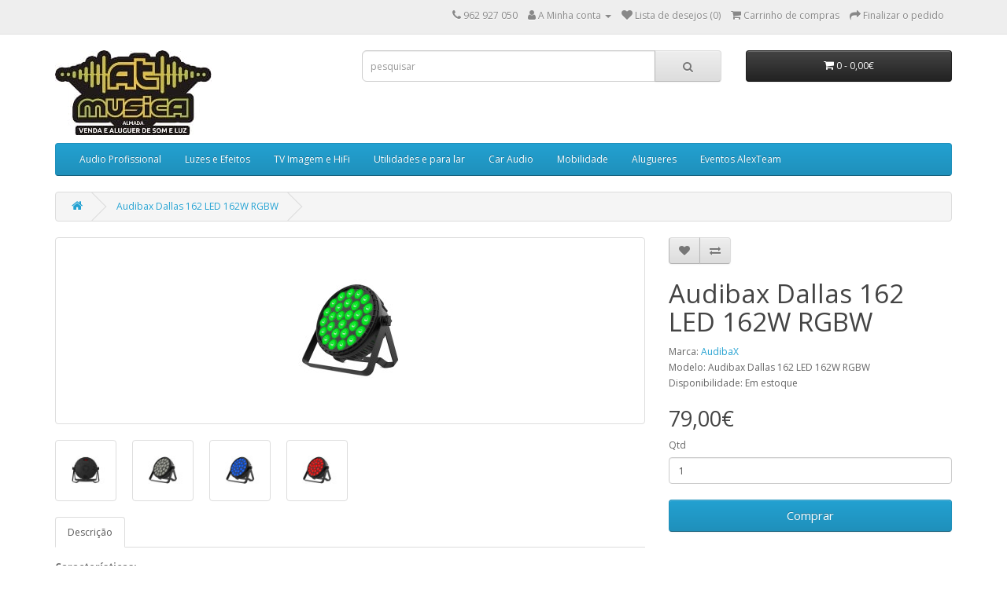

--- FILE ---
content_type: text/html; charset=utf-8
request_url: https://atmusica.pt/index.php?route=product/product&product_id=584
body_size: 5732
content:
<!DOCTYPE html>
<!--[if IE]><![endif]-->
<!--[if IE 8 ]><html dir="ltr" lang="pt-br" class="ie8"><![endif]-->
<!--[if IE 9 ]><html dir="ltr" lang="pt-br" class="ie9"><![endif]-->
<!--[if (gt IE 9)|!(IE)]><!-->
<html dir="ltr" lang="pt-br">
<!--<![endif]-->
<head>
<meta charset="UTF-8" />
<meta name="viewport" content="width=device-width, initial-scale=1">
<meta http-equiv="X-UA-Compatible" content="IE=edge">
<title>Audibax Dallas 162 LED 162W RGBW</title>
<base href="https://atmusica.pt/" />
<meta name="description" content="Audibax Dallas 162 LED 162W RGBW" />
<meta name="keywords" content="Audibax Dallas 162 LED 162W RGBW" />
<script src="catalog/view/javascript/jquery/jquery-2.1.1.min.js" type="text/javascript"></script>
<link href="catalog/view/javascript/bootstrap/css/bootstrap.min.css" rel="stylesheet" media="screen" />
<script src="catalog/view/javascript/bootstrap/js/bootstrap.min.js" type="text/javascript"></script>
<link href="catalog/view/javascript/font-awesome/css/font-awesome.min.css" rel="stylesheet" type="text/css" />
<link href="//fonts.googleapis.com/css?family=Open+Sans:400,400i,300,700" rel="stylesheet" type="text/css" />
<link href="catalog/view/theme/default/stylesheet/stylesheet.css" rel="stylesheet">
<link href="catalog/view/javascript/jquery/magnific/magnific-popup.css" type="text/css" rel="stylesheet" media="screen" />
<link href="catalog/view/javascript/jquery/datetimepicker/bootstrap-datetimepicker.min.css" type="text/css" rel="stylesheet" media="screen" />
<script src="catalog/view/javascript/jquery/magnific/jquery.magnific-popup.min.js" type="text/javascript"></script>
<script src="catalog/view/javascript/jquery/datetimepicker/moment/moment.min.js" type="text/javascript"></script>
<script src="catalog/view/javascript/jquery/datetimepicker/moment/moment-with-locales.min.js" type="text/javascript"></script>
<script src="catalog/view/javascript/jquery/datetimepicker/bootstrap-datetimepicker.min.js" type="text/javascript"></script>
<script src="catalog/view/javascript/common.js" type="text/javascript"></script>
<link href="https://atmusica.pt/index.php?route=product/product&amp;product_id=584" rel="canonical" />
<link href="https://atmusica.pt/image/catalog/logo/WhatsApp Image 2024-08-08 at 00.06.58.jpeg" rel="icon" />
<!-- Global site tag (gtag.js) - Google Analytics -->
<script async src="https://www.googletagmanager.com/gtag/js?id=G-QZ0NETNXBS"></script>
<script>
  window.dataLayer = window.dataLayer || [];
  function gtag(){dataLayer.push(arguments);}
  gtag('js', new Date());

  gtag('config', 'G-QZ0NETNXBS');
</script>
</head>
<body>
<nav id="top">
  <div class="container"> 
    
    <div id="top-links" class="nav pull-right">
      <ul class="list-inline">
        <li><a href="https://atmusica.pt/index.php?route=information/contact"><i class="fa fa-phone"></i></a> <span class="hidden-xs hidden-sm hidden-md">962 927 050</span></li>
        <li class="dropdown"><a href="https://atmusica.pt/index.php?route=account/account" title="A Minha conta" class="dropdown-toggle" data-toggle="dropdown"><i class="fa fa-user"></i> <span class="hidden-xs hidden-sm hidden-md">A Minha conta</span> <span class="caret"></span></a>
          <ul class="dropdown-menu dropdown-menu-right">
                        <li><a href="https://atmusica.pt/index.php?route=account/register">Registe-se</a></li>
            <li><a href="https://atmusica.pt/index.php?route=account/login">Aceder</a></li>
                      </ul>
        </li>
        <li><a href="https://atmusica.pt/index.php?route=account/wishlist" id="wishlist-total" title="Lista de desejos (0)"><i class="fa fa-heart"></i> <span class="hidden-xs hidden-sm hidden-md">Lista de desejos (0)</span></a></li>
        <li><a href="https://atmusica.pt/index.php?route=checkout/cart" title="Carrinho de compras"><i class="fa fa-shopping-cart"></i> <span class="hidden-xs hidden-sm hidden-md">Carrinho de compras</span></a></li>
        <li><a href="https://atmusica.pt/index.php?route=checkout/checkout" title="Finalizar o pedido"><i class="fa fa-share"></i> <span class="hidden-xs hidden-sm hidden-md">Finalizar o pedido</span></a></li>
      </ul>
    </div>
  </div>
</nav>
<header>
  <div class="container">
    <div class="row">
      <div class="col-sm-4">
        <div id="logo"><a href="https://atmusica.pt/index.php?route=common/home"><img src="https://atmusica.pt/image/catalog/logo/WhatsApp Image 2024-08-08 at 00.10.11.jpeg" title="Atmusica.pt" alt="Atmusica.pt" class="img-responsive" /></a></div>
      </div>
      <div class="col-sm-5"><div id="search" class="input-group">
  <input type="text" name="search" value="" placeholder="pesquisar" class="form-control input-lg" />
  <span class="input-group-btn">
    <button type="button" class="btn btn-default btn-lg"><i class="fa fa-search"></i></button>
  </span>
</div></div>
      <div class="col-sm-3"><div id="cart" class="btn-group btn-block">
  <button type="button" data-toggle="dropdown" data-loading-text="Carregando..." class="btn btn-inverse btn-block btn-lg dropdown-toggle"><i class="fa fa-shopping-cart"></i> <span id="cart-total">0 - 0,00€</span></button>
  <ul class="dropdown-menu pull-right">
        <li>
      <p class="text-center">O carrinho está vazio.</p>
    </li>
      </ul>
</div>
</div>
    </div>
  </div>
</header>
<div class="container">
  <nav id="menu" class="navbar">
    <div class="navbar-header"><span id="category" class="visible-xs">Categorias</span>
      <button type="button" class="btn btn-navbar navbar-toggle" data-toggle="collapse" data-target=".navbar-ex1-collapse"><i class="fa fa-bars"></i></button>
    </div>
    <div class="collapse navbar-collapse navbar-ex1-collapse">
      <ul class="nav navbar-nav">
                        <li class="dropdown"><a href="https://atmusica.pt/index.php?route=product/category&amp;path=64" class="dropdown-toggle" data-toggle="dropdown">Audio Profissional</a>
          <div class="dropdown-menu">
            <div class="dropdown-inner">               <ul class="list-unstyled">
                                    <li><a href="https://atmusica.pt/index.php?route=product/category&amp;path=64_139">Amplificadores</a>
                                            </li>
                                    <li><a href="https://atmusica.pt/index.php?route=product/category&amp;path=64_74">Colunas </a>
                                                    <ul>
                                                                    <li><a href="https://atmusica.pt/index.php?route=product/category&amp;path=64_138"> Line Array</a></li>
                                                                    <li><a href="https://atmusica.pt/index.php?route=product/category&amp;path=64_155">Monitores</a></li>
                                                                    <li><a href="https://atmusica.pt/index.php?route=product/category&amp;path=64_76">Passivas</a></li>
                                                                    <li><a href="https://atmusica.pt/index.php?route=product/category&amp;path=64_77">Ativas </a></li>
                                                            </ul>
                                            </li>
                                    <li><a href="https://atmusica.pt/index.php?route=product/category&amp;path=64_145">Fichas &amp; Adptadores</a>
                                            </li>
                                    <li><a href="https://atmusica.pt/index.php?route=product/category&amp;path=64_153">Malas &amp; Racks</a>
                                            </li>
                                    <li><a href="https://atmusica.pt/index.php?route=product/category&amp;path=64_75">Subgraves</a>
                                                    <ul>
                                                                    <li><a href="https://atmusica.pt/index.php?route=product/category&amp;path=64_78">Passivos</a></li>
                                                                    <li><a href="https://atmusica.pt/index.php?route=product/category&amp;path=64_79">Ativos</a></li>
                                                            </ul>
                                            </li>
                                    <li><a href="https://atmusica.pt/index.php?route=product/category&amp;path=64_80">Sistemas Portáteis</a>
                                            </li>
                                    <li><a href="https://atmusica.pt/index.php?route=product/category&amp;path=64_81">Cabos</a>
                                            </li>
                                    <li><a href="https://atmusica.pt/index.php?route=product/category&amp;path=64_82">Microfones </a>
                                                    <ul>
                                                                    <li><a href="https://atmusica.pt/index.php?route=product/category&amp;path=64_150">Acessórios</a></li>
                                                                    <li><a href="https://atmusica.pt/index.php?route=product/category&amp;path=64_83">Com Fios</a></li>
                                                                    <li><a href="https://atmusica.pt/index.php?route=product/category&amp;path=64_149">Outros Microfones</a></li>
                                                                    <li><a href="https://atmusica.pt/index.php?route=product/category&amp;path=64_89">Sem Fios</a></li>
                                                            </ul>
                                            </li>
                                    <li><a href="https://atmusica.pt/index.php?route=product/category&amp;path=64_90">Auscultadores</a>
                                            </li>
                                    <li><a href="https://atmusica.pt/index.php?route=product/category&amp;path=64_91">Mesas de Mistura</a>
                                                    <ul>
                                                                    <li><a href="https://atmusica.pt/index.php?route=product/category&amp;path=64_92">Analógicas</a></li>
                                                                    <li><a href="https://atmusica.pt/index.php?route=product/category&amp;path=64_154">DJ</a></li>
                                                                    <li><a href="https://atmusica.pt/index.php?route=product/category&amp;path=64_93">Amplificadas</a></li>
                                                                    <li><a href="https://atmusica.pt/index.php?route=product/category&amp;path=64_94">Digitais</a></li>
                                                            </ul>
                                            </li>
                                    <li><a href="https://atmusica.pt/index.php?route=product/category&amp;path=64_95">Processamento de Audio</a>
                                            </li>
                                    <li><a href="https://atmusica.pt/index.php?route=product/category&amp;path=64_96">Suportes e Acessórios</a>
                                            </li>
                              </ul>
              </div>
            <a href="https://atmusica.pt/index.php?route=product/category&amp;path=64" class="see-all">Todos em Audio Profissional</a> </div>
        </li>
                                <li class="dropdown"><a href="https://atmusica.pt/index.php?route=product/category&amp;path=65" class="dropdown-toggle" data-toggle="dropdown">Luzes e Efeitos</a>
          <div class="dropdown-menu">
            <div class="dropdown-inner">               <ul class="list-unstyled">
                                    <li><a href="https://atmusica.pt/index.php?route=product/category&amp;path=65_152">Kits Luzes</a>
                                            </li>
                                    <li><a href="https://atmusica.pt/index.php?route=product/category&amp;path=65_141">Maquinas fumo/neve</a>
                                            </li>
                                    <li><a href="https://atmusica.pt/index.php?route=product/category&amp;path=65_140">Moving Heads</a>
                                            </li>
                                    <li><a href="https://atmusica.pt/index.php?route=product/category&amp;path=65_151">Projetores led</a>
                                            </li>
                                    <li><a href="https://atmusica.pt/index.php?route=product/category&amp;path=65_101">Lazers</a>
                                            </li>
                                    <li><a href="https://atmusica.pt/index.php?route=product/category&amp;path=65_102">Controladores</a>
                                            </li>
                              </ul>
              </div>
            <a href="https://atmusica.pt/index.php?route=product/category&amp;path=65" class="see-all">Todos em Luzes e Efeitos</a> </div>
        </li>
                                <li class="dropdown"><a href="https://atmusica.pt/index.php?route=product/category&amp;path=67" class="dropdown-toggle" data-toggle="dropdown">TV Imagem e HiFi</a>
          <div class="dropdown-menu">
            <div class="dropdown-inner">               <ul class="list-unstyled">
                                    <li><a href="https://atmusica.pt/index.php?route=product/category&amp;path=67_113">TV'S</a>
                                            </li>
                                    <li><a href="https://atmusica.pt/index.php?route=product/category&amp;path=67_114">Audio Portátil</a>
                                            </li>
                                    <li><a href="https://atmusica.pt/index.php?route=product/category&amp;path=67_115">Projetores</a>
                                            </li>
                                    <li><a href="https://atmusica.pt/index.php?route=product/category&amp;path=67_117">Outros</a>
                                            </li>
                              </ul>
              </div>
            <a href="https://atmusica.pt/index.php?route=product/category&amp;path=67" class="see-all">Todos em TV Imagem e HiFi</a> </div>
        </li>
                                <li class="dropdown"><a href="https://atmusica.pt/index.php?route=product/category&amp;path=68" class="dropdown-toggle" data-toggle="dropdown">Utilidades e para lar</a>
          <div class="dropdown-menu">
            <div class="dropdown-inner">               <ul class="list-unstyled">
                                    <li><a href="https://atmusica.pt/index.php?route=product/category&amp;path=68_118">Gadgets</a>
                                            </li>
                                    <li><a href="https://atmusica.pt/index.php?route=product/category&amp;path=68_136">Outros</a>
                                            </li>
                              </ul>
              </div>
            <a href="https://atmusica.pt/index.php?route=product/category&amp;path=68" class="see-all">Todos em Utilidades e para lar</a> </div>
        </li>
                                <li class="dropdown"><a href="https://atmusica.pt/index.php?route=product/category&amp;path=69" class="dropdown-toggle" data-toggle="dropdown">Car Audio</a>
          <div class="dropdown-menu">
            <div class="dropdown-inner">               <ul class="list-unstyled">
                                    <li><a href="https://atmusica.pt/index.php?route=product/category&amp;path=69_125">Auto-rádios</a>
                                            </li>
                                    <li><a href="https://atmusica.pt/index.php?route=product/category&amp;path=69_129">Localizadores</a>
                                            </li>
                                    <li><a href="https://atmusica.pt/index.php?route=product/category&amp;path=69_131">Outros</a>
                                            </li>
                              </ul>
              </div>
            <a href="https://atmusica.pt/index.php?route=product/category&amp;path=69" class="see-all">Todos em Car Audio</a> </div>
        </li>
                                <li class="dropdown"><a href="https://atmusica.pt/index.php?route=product/category&amp;path=70" class="dropdown-toggle" data-toggle="dropdown">Mobilidade</a>
          <div class="dropdown-menu">
            <div class="dropdown-inner">               <ul class="list-unstyled">
                                    <li><a href="https://atmusica.pt/index.php?route=product/category&amp;path=70_133">Hoverboard &amp; Bicicletas</a>
                                            </li>
                              </ul>
              </div>
            <a href="https://atmusica.pt/index.php?route=product/category&amp;path=70" class="see-all">Todos em Mobilidade</a> </div>
        </li>
                                <li><a href="https://atmusica.pt/index.php?route=product/category&amp;path=158">Alugueres</a></li>
                                <li><a href="https://atmusica.pt/index.php?route=product/category&amp;path=63">Eventos AlexTeam</a></li>
                      </ul>
    </div>
  </nav>
</div>
 

<div id="product-product" class="container">
  <ul class="breadcrumb">
        <li><a href="https://atmusica.pt/index.php?route=common/home"><i class="fa fa-home"></i></a></li>
        <li><a href="https://atmusica.pt/index.php?route=product/product&amp;product_id=584">Audibax Dallas 162 LED 162W RGBW</a></li>
      </ul>
  <div class="row">
                <div id="content" class="col-sm-12">
      <div class="row">                         <div class="col-sm-8">           <ul class="thumbnails">
                        <li><a class="thumbnail" href="https://atmusica.pt/image/cache/catalog/Luzes/luzzes%202-500x500.jpg" title="Audibax Dallas 162 LED 162W RGBW"><img src="https://atmusica.pt/image/cache/catalog/Luzes/luzzes%202-228x228.jpg" title="Audibax Dallas 162 LED 162W RGBW" alt="Audibax Dallas 162 LED 162W RGBW" /></a></li>
                                                <li class="image-additional"><a class="thumbnail" href="https://atmusica.pt/image/cache/catalog/Luzes/luzzes%205-500x500.jpg" title="Audibax Dallas 162 LED 162W RGBW"> <img src="https://atmusica.pt/image/cache/catalog/Luzes/luzzes%205-74x74.jpg" title="Audibax Dallas 162 LED 162W RGBW" alt="Audibax Dallas 162 LED 162W RGBW" /></a></li>
                        <li class="image-additional"><a class="thumbnail" href="https://atmusica.pt/image/cache/catalog/Luzes/luzzes%204-500x500.jpg" title="Audibax Dallas 162 LED 162W RGBW"> <img src="https://atmusica.pt/image/cache/catalog/Luzes/luzzes%204-74x74.jpg" title="Audibax Dallas 162 LED 162W RGBW" alt="Audibax Dallas 162 LED 162W RGBW" /></a></li>
                        <li class="image-additional"><a class="thumbnail" href="https://atmusica.pt/image/cache/catalog/Luzes/luzzes%203-500x500.jpg" title="Audibax Dallas 162 LED 162W RGBW"> <img src="https://atmusica.pt/image/cache/catalog/Luzes/luzzes%203-74x74.jpg" title="Audibax Dallas 162 LED 162W RGBW" alt="Audibax Dallas 162 LED 162W RGBW" /></a></li>
                        <li class="image-additional"><a class="thumbnail" href="https://atmusica.pt/image/cache/catalog/Luzes/luzzes-500x500.jpg" title="Audibax Dallas 162 LED 162W RGBW"> <img src="https://atmusica.pt/image/cache/catalog/Luzes/luzzes-74x74.jpg" title="Audibax Dallas 162 LED 162W RGBW" alt="Audibax Dallas 162 LED 162W RGBW" /></a></li>
                                  </ul>
                    <ul class="nav nav-tabs">
            <li class="active"><a href="#tab-description" data-toggle="tab">Descrição</a></li>
                                  </ul>
          <div class="tab-content">
            <div class="tab-pane active" id="tab-description"><p><b>Características:&nbsp;</b></p><ul><li>O Audibax Dallas 162 RGBW é um refletor LED par de alto desempenho que emite uma poderosa fonte de luz LED com cores brilhantes e vivas, proporcionando uma experiência de iluminação espetacular.<br></li><li>Nosso Refletor LED par Dallas 162 RGBW está equipado com 27 luzes LED RGBW 4 em 1 de 6W, que permitem obter uma ampla gama de cores RGBW, desde tons suaves até tons quentes e altamente saturados, com alto nível de iluminação.</li><li>O seu funcionamento é muito silencioso graças à ventilação silenciosa.</li><li>Funciona em modo DMX512, master-slave, autônomo e som.</li><li>Possui uma caixa de alumínio fundido preto e inclui um suporte multifuncional que oferece uma ampla variedade de opções de montagem.</li></ul><p><br></p><p><b>Especificações:</b></p><ul><li>Potência: 120W</li><li>Fonte de luz: 27 LEDs RGBW 4 em 1 de 6 W</li><li>Lente: 15º</li><li>Canais DMX: 4/8 canais</li><li>Modo de controle: DMX512, master-slave, AUTO, som</li><li>Tensão: AC90-220V 50/60 Hz</li><li>Cor: preto</li><li>Medidas: 245 x 90 x 280 mm</li></ul></div>
                        </div>
        </div>
                                <div class="col-sm-4">
          <div class="btn-group">
            <button type="button" data-toggle="tooltip" class="btn btn-default" title="Lista de desejos" onclick="wishlist.add('584');"><i class="fa fa-heart"></i></button>
            <button type="button" data-toggle="tooltip" class="btn btn-default" title="Comparar" onclick="compare.add('584');"><i class="fa fa-exchange"></i></button>
          </div>
          <h1>Audibax Dallas 162 LED 162W RGBW</h1>
          <ul class="list-unstyled">
                        <li>Marca: <a href="https://atmusica.pt/index.php?route=product/manufacturer/info&amp;manufacturer_id=74">AudibaX</a></li>
                        <li>Modelo: Audibax Dallas 162 LED 162W RGBW</li>
                        <li>Disponibilidade: Em estoque</li>
          </ul>
                    <ul class="list-unstyled">
                        <li>
              <h2>79,00€</h2>
            </li>
                                                          </ul>
                    <div id="product">                         <div class="form-group">
              <label class="control-label" for="input-quantity">Qtd</label>
              <input type="text" name="quantity" value="1" size="2" id="input-quantity" class="form-control" />
              <input type="hidden" name="product_id" value="584" />
              <br />
              <button type="button" id="button-cart" data-loading-text="Carregando..." class="btn btn-primary btn-lg btn-block">Comprar</button>
            </div>
            </div>
           </div>
      </div>
                    </div>
    </div>
</div>
<script type="text/javascript"><!--
$('select[name=\'recurring_id\'], input[name="quantity"]').change(function(){
	$.ajax({
		url: 'index.php?route=product/product/getRecurringDescription',
		type: 'post',
		data: $('input[name=\'product_id\'], input[name=\'quantity\'], select[name=\'recurring_id\']'),
		dataType: 'json',
		beforeSend: function() {
			$('#recurring-description').html('');
		},
		success: function(json) {
			$('.alert-dismissible, .text-danger').remove();

			if (json['success']) {
				$('#recurring-description').html(json['success']);
			}
		}
	});
});
//--></script> 
<script type="text/javascript"><!--
$('#button-cart').on('click', function() {
	$.ajax({
		url: 'index.php?route=checkout/cart/add',
		type: 'post',
		data: $('#product input[type=\'text\'], #product input[type=\'hidden\'], #product input[type=\'radio\']:checked, #product input[type=\'checkbox\']:checked, #product select, #product textarea'),
		dataType: 'json',
		beforeSend: function() {
			$('#button-cart').button('loading');
		},
		complete: function() {
			$('#button-cart').button('reset');
		},
		success: function(json) {
			$('.alert-dismissible, .text-danger').remove();
			$('.form-group').removeClass('has-error');

			if (json['error']) {
				if (json['error']['option']) {
					for (i in json['error']['option']) {
						var element = $('#input-option' + i.replace('_', '-'));

						if (element.parent().hasClass('input-group')) {
							element.parent().after('<div class="text-danger">' + json['error']['option'][i] + '</div>');
						} else {
							element.after('<div class="text-danger">' + json['error']['option'][i] + '</div>');
						}
					}
				}

				if (json['error']['recurring']) {
					$('select[name=\'recurring_id\']').after('<div class="text-danger">' + json['error']['recurring'] + '</div>');
				}

				// Highlight any found errors
				$('.text-danger').parent().addClass('has-error');
			}

			if (json['success']) {
				$('.breadcrumb').after('<div class="alert alert-success alert-dismissible">' + json['success'] + '<button type="button" class="close" data-dismiss="alert">&times;</button></div>');

				$('#cart > button').html('<span id="cart-total"><i class="fa fa-shopping-cart"></i> ' + json['total'] + '</span>');

				$('html, body').animate({ scrollTop: 0 }, 'slow');

				$('#cart > ul').load('index.php?route=common/cart/info ul li');
			}
		},
        error: function(xhr, ajaxOptions, thrownError) {
            alert(thrownError + "\r\n" + xhr.statusText + "\r\n" + xhr.responseText);
        }
	});
});
//--></script> 
<script type="text/javascript"><!--
$('.date').datetimepicker({
	language: 'pt-br',
	pickTime: false
});

$('.datetime').datetimepicker({
	language: 'pt-br',
	pickDate: true,
	pickTime: true
});

$('.time').datetimepicker({
	language: 'pt-br',
	pickDate: false
});

$('button[id^=\'button-upload\']').on('click', function() {
	var node = this;

	$('#form-upload').remove();

	$('body').prepend('<form enctype="multipart/form-data" id="form-upload" style="display: none;"><input type="file" name="file" /></form>');

	$('#form-upload input[name=\'file\']').trigger('click');

	if (typeof timer != 'undefined') {
    	clearInterval(timer);
	}

	timer = setInterval(function() {
		if ($('#form-upload input[name=\'file\']').val() != '') {
			clearInterval(timer);

			$.ajax({
				url: 'index.php?route=tool/upload',
				type: 'post',
				dataType: 'json',
				data: new FormData($('#form-upload')[0]),
				cache: false,
				contentType: false,
				processData: false,
				beforeSend: function() {
					$(node).button('loading');
				},
				complete: function() {
					$(node).button('reset');
				},
				success: function(json) {
					$('.text-danger').remove();

					if (json['error']) {
						$(node).parent().find('input').after('<div class="text-danger">' + json['error'] + '</div>');
					}

					if (json['success']) {
						alert(json['success']);

						$(node).parent().find('input').val(json['code']);
					}
				},
				error: function(xhr, ajaxOptions, thrownError) {
					alert(thrownError + "\r\n" + xhr.statusText + "\r\n" + xhr.responseText);
				}
			});
		}
	}, 500);
});
//--></script> 
<script type="text/javascript"><!--
$('#review').delegate('.pagination a', 'click', function(e) {
    e.preventDefault();

    $('#review').fadeOut('slow');

    $('#review').load(this.href);

    $('#review').fadeIn('slow');
});

$('#review').load('index.php?route=product/product/review&product_id=584');

$('#button-review').on('click', function() {
	$.ajax({
		url: 'index.php?route=product/product/write&product_id=584',
		type: 'post',
		dataType: 'json',
		data: $("#form-review").serialize(),
		beforeSend: function() {
			$('#button-review').button('loading');
		},
		complete: function() {
			$('#button-review').button('reset');
		},
		success: function(json) {
			$('.alert-dismissible').remove();

			if (json['error']) {
				$('#review').after('<div class="alert alert-danger alert-dismissible"><i class="fa fa-exclamation-circle"></i> ' + json['error'] + '</div>');
			}

			if (json['success']) {
				$('#review').after('<div class="alert alert-success alert-dismissible"><i class="fa fa-check-circle"></i> ' + json['success'] + '</div>');

				$('input[name=\'name\']').val('');
				$('textarea[name=\'text\']').val('');
				$('input[name=\'rating\']:checked').prop('checked', false);
			}
		}
	});
});

$(document).ready(function() {
	$('.thumbnails').magnificPopup({
		type:'image',
		delegate: 'a',
		gallery: {
			enabled: true
		}
	});
});
//--></script> 
<footer>
  <div class="container">
    <div class="row">
            <div class="col-sm-3">
        <h5>Informações</h5>
        <ul class="list-unstyled">
                   <li><a href="https://atmusica.pt/index.php?route=information/information&amp;information_id=4">Quem Somos</a></li>
                    <li><a href="https://atmusica.pt/index.php?route=information/information&amp;information_id=6">Compras, entregas, devoluções e trocas</a></li>
                    <li><a href="https://atmusica.pt/index.php?route=information/information&amp;information_id=3">Politica de privacidade</a></li>
                    <li><a href="https://atmusica.pt/index.php?route=information/information&amp;information_id=5">Termos &amp; Condições</a></li>
                    <li><a href="https://atmusica.pt/index.php?route=information/information&amp;information_id=8">Garantia</a></li>
                  </ul>
      </div>
            <div class="col-sm-3">
        <h5>Serviços ao cliente</h5>
        <ul class="list-unstyled">
          <li><a href="https://atmusica.pt/index.php?route=information/contact">Entre em contacto</a></li>
          <li><a href="https://atmusica.pt/index.php?route=account/return/add">Solicitar devolução</a></li>
          <li><a href="https://atmusica.pt/index.php?route=information/sitemap">Mapa do site</a></li>
        </ul>
      </div>
      <div class="col-sm-3">
        <h5>Outros serviços</h5>
        <ul class="list-unstyled">
          <li><a href="https://atmusica.pt/index.php?route=product/manufacturer">Produtos por marca</a></li>
          <li><a href="https://atmusica.pt/index.php?route=account/voucher">Comprar vale presentes</a></li>
          <li><a href="https://atmusica.pt/index.php?route=affiliate/login">Programa de afiliados</a></li>
          <li><a href="https://atmusica.pt/index.php?route=product/special">Produtos em promoção</a></li>
        </ul>
      </div>
      <div class="col-sm-3">
        <h5>A Minha conta</h5>
        <ul class="list-unstyled">
          <li><a href="https://atmusica.pt/index.php?route=account/account">A Minha conta</a></li>
          <li><a href="https://atmusica.pt/index.php?route=account/order">Histórico de pedidos</a></li>
          <li><a href="https://atmusica.pt/index.php?route=account/wishlist">Lista de desejos</a></li>
          <li><a href="https://atmusica.pt/index.php?route=account/newsletter">Informativo</a></li>
        </ul>
      </div>
    </div>
    <hr>
    <p>Desenvolvido com tecnologia <a href="http://www.opencart.com">OpenCart</a><br />Atmusica.pt &copy; 2026</p>
  </div>
</footer>
<!--
OpenCart is open source software and you are free to remove the powered by OpenCart if you want, but its generally accepted practise to make a small donation.
Please donate via PayPal to donate@opencart.com
//-->
</body></html> 
